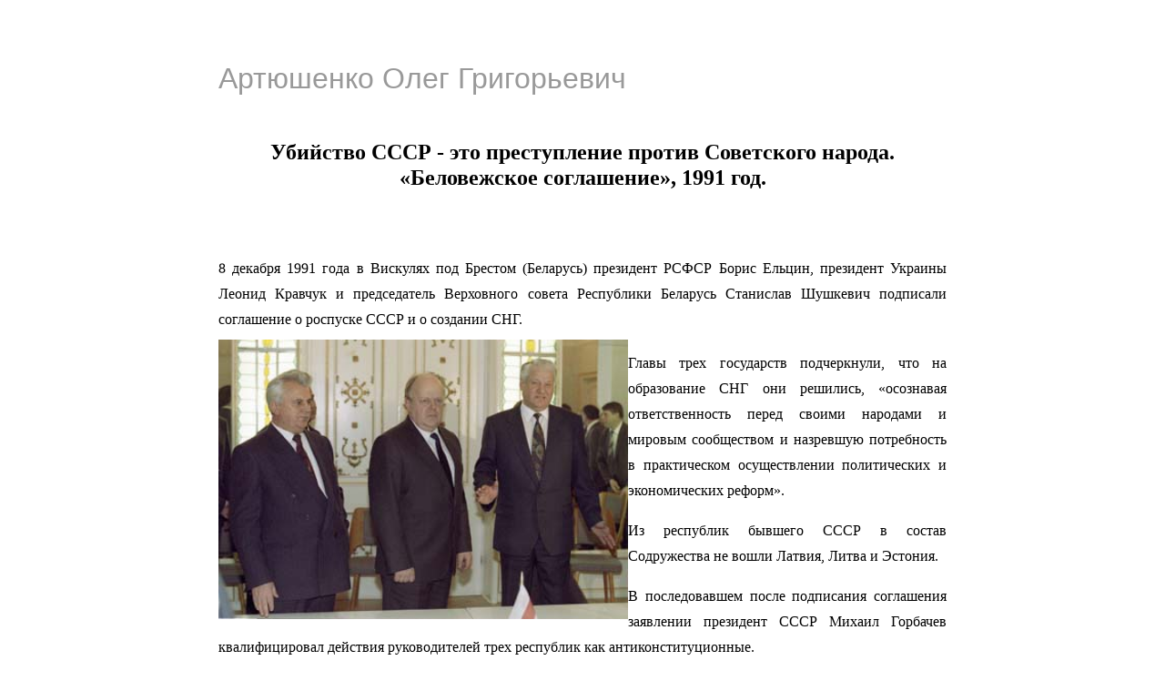

--- FILE ---
content_type: text/html; charset=UTF-8
request_url: http://www.old.artyushenkooleg.ru/index.php/sssr-rf/ubijstvo_sssr-eto_prestuplenie_protiv_sovetskogo_naroda_belovezhskoe_soglashenie-1991-goda/
body_size: 34652
content:
<!DOCTYPE html PUBLIC "-//W3C//DTD XHTML 1.0 Transitional//EN"
        "http://www.w3.org/TR/xhtml1/DTD/xhtml1-transitional.dtd">
<html lang="ru" xmlns="http://www.w3.org/1999/xhtml">
<head>


<meta http-equiv="content-type" content="text/html; charset=UTF-8" />
<title>Убийство СССР - это преступление против Советского народа. «Беловежское соглашение», 1991 год.</title>
<meta name="description" content="" />
<meta name="generator" content="concrete5 - 5.6.2.1 [concrete5russia.ru edition]" />
<script type="text/javascript">
var CCM_DISPATCHER_FILENAME = '/index.php';var CCM_CID = 871;var CCM_EDIT_MODE = false;var CCM_ARRANGE_MODE = false;var CCM_IMAGE_PATH = "/concrete/images";
var CCM_TOOLS_PATH = "/index.php/tools/required";
var CCM_BASE_URL = "http://www.old.artyushenkooleg.ru";
var CCM_REL = "";

</script>

	<link rel="shortcut icon" href="/files/2114/0993/0373/DSC_3796.jpg" type="image/x-icon" />
	<link rel="icon" href="/files/2114/0993/0373/DSC_3796.jpg" type="image/x-icon" />
<link rel="stylesheet" type="text/css" href="/concrete/css/ccm.base.css?v=2256649496be1c8afd22af5954f89043" />
<script type="text/javascript" src="/concrete/js/jquery.js?v=2256649496be1c8afd22af5954f89043"></script>
<script type="text/javascript" src="/concrete/js/ccm.base.js?v=2256649496be1c8afd22af5954f89043"></script>
	
<!-- Site Header Content //-->
<link rel="stylesheet" media="screen" type="text/css" href="/files/cache/css/default/main.css" />
<link rel="stylesheet" media="screen" type="text/css" href="/files/cache/css/default/typography.css" />

</head>
<body>

<div id="page">
	<div id="headerSpacer"></div>
	<div id="header">
		
				
		<div id="headerNav">
					</div>
		
		<h1 id="logo"><!--
			--><a href="/">Артюшенко Олег Григорьевич</a><!--
		--></h1>

		
		<div class="spacer"></div>

				
		<div id="header-area">
          <script>
  (function(i,s,o,g,r,a,m){i['GoogleAnalyticsObject']=r;i[r]=i[r]||function(){
  (i[r].q=i[r].q||[]).push(arguments)},i[r].l=1*new Date();a=s.createElement(o),
  m=s.getElementsByTagName(o)[0];a.async=1;a.src=g;m.parentNode.insertBefore(a,m)
  })(window,document,'script','//www.google-analytics.com/analytics.js','ga');

  ga('create', 'UA-70418493-1', 'auto');
  ga('send', 'pageview');

</script>
			<div class="divider"></div>
			<div id="header-area-inside">
			<div id="ccm-layout-wrapper-18496" class="ccm-layout-wrapper"><div id="ccm-layout-header-255-1" class="ccm-layout ccm-layout-table  ccm-layout-name-Header-Layout-1 "><div class="ccm-layout-row ccm-layout-row-1"><div class="ccm-layout-255-col-1 ccm-layout-cell ccm-layout-col ccm-layout-col-1 first" style="width:100%">&nbsp;</div><div class="ccm-spacer"></div></div><div class="ccm-layout-row ccm-layout-row-2"><div class="ccm-layout-255-col-1 ccm-layout-cell ccm-layout-col ccm-layout-col-1 first" style="width:100%"><h1 style="text-align: center;"><span style="color: #000000;"><strong><span style="font-size: x-large; font-family: verdana, geneva;">Убийство СССР - это преступление против Советского народа. «Беловежское соглашение», 1991 год.</span></strong></span></h1>
<p><span style="color: #000000;"><strong><span style="font-size: x-large; font-family: verdana, geneva;"><br /></span></strong></span></p>
<p> </p>
<h1 style="text-align: justify;"><span style="color: #000000; font-size: medium; font-family: verdana, geneva;">8 декабря 1991 года в Вискулях под Брестом (Беларусь) президент РСФСР Борис Ельцин, президент Украины Леонид Кравчук и председатель Верховного совета Республики Беларусь Станислав Шушкевич подписали соглашение о роспуске СССР и о создании СНГ.</span></h1>
<p><img style="float: left;" src="/files/7614/2251/4251/ubijcy_sssr...jpg" alt="ubijcy_sssr...jpg" width="450" height="307" /></p>
<h1 style="text-align: justify;"><span style="color: #000000; font-size: medium; font-family: verdana, geneva;">Главы трех государств подчеркнули, что на образование СНГ они решились, «осознавая ответственность перед своими народами и мировым сообществом и назревшую потребность в практическом осуществлении политических и экономических реформ». </span></h1>
<h1 style="text-align: justify;"><span style="color: #000000; font-size: medium; font-family: verdana, geneva;">Из республик бывшего СССР в состав Содружества не вошли Латвия, Литва и Эстония.</span></h1>
<h1 style="text-align: justify;"><span style="color: #000000; font-size: medium; font-family: verdana, geneva;">В последовавшем после подписания соглашения заявлении президент СССР Михаил Горбачев квалифицировал действия руководителей трех республик как антиконституционные.</span></h1>
<h1 style="text-align: justify;"><span style="color: #000000; font-size: medium; font-family: verdana, geneva;"> Сами участники Беловежского соглашения отвергали обвинения в разрушении СССР. Однако в 1996 году президент России Борис Ельцин заявил, что сожалеет о подписании им «Беловежского соглашения».</span></h1>
<p style="text-align: justify;"><img src="/files/2014/2251/4198/leonid_kravchuk_stanislav_shushkevich_i_boris_elcin.jpg" alt="leonid_kravchuk_stanislav_shushkevich_i_boris_elcin.jpg" width="800" height="509" /></p>
<h1 style="text-align: justify;"><span style="font-size: medium; font-family: verdana, geneva; color: #000000;">Минск. Руководители России, Белоруссии и Украины подписали соглашение о создании Содружества независимых государств. На снимке (слева направо): Леонид Кравчук, Станислав Шушкевич и Борис Ельцин после подписания соглашения, 8 декабря 1991 года.</span></h1>
<p style="text-align: justify;"><img src="/files/cache/0d6df714f11302eac008e52d9c6acae6_f1015.jpg" alt="kravchuk_shushkevich_elcyn.jpg" width="800" height="709" /></p>
<hr /><div id="content-header">
<h1 class="title" style="text-align: center;"><span style="color: #000000;"><strong><span style="font-size: x-large; font-family: verdana, geneva;">Беловежский преступный сговор</span></strong></span></h1>
<div class="tabs"> </div>
</div>
<div id="content-area">
<div class="region region-content">
<div id="block-system-main" class="block block-system">
<div class="block-inner">
<div class="content">
<div id="node-324" class="node node-book clearfix">
<div class="node-inner">
<div class="content clearfix">
<div class="field field-name-body field-type-text-with-summary field-label-hidden">
<div class="field-items">
<div class="field-item even">
<h1 style="text-align: justify;"><span style="font-size: medium; font-family: verdana, geneva; color: #000000;"><strong>Первый пункт</strong> обвинения основан на том, что в декаб­ре 1991 года президент России Б.Ельцин совершил госу­дарственную измену, подготовив и заключив Беловежские соглашения, окончательно уничтожившие Советский Союз и причинившие огромный материальный ущерб России, ее территориальной целостности, обороноспособности, выз­вавшие многочисленные человеческие жертвы и неисчис­лимые страдания.</span></h1>
<h1 style="text-align: justify;"><span style="font-size: medium; font-family: verdana, geneva; color: #000000;">Заключению этих соглашений предшествовал ряд иных антиконституционных действий Б.Ельцина, связанных с насильственным захватом союзной власти и переподчинением союзных министерств и ведомств.</span></h1>
<h1 style="text-align: justify;"><span style="font-size: medium; font-family: verdana, geneva; color: #000000;">Он же, во исполнение беловежских договоренностей, окончательно прекратил деятельность союзных законода­тельных и иных органов власти, переподчинил себе Воору­женные Силы СССР, ввел таможенные и пограничные ба­рьеры на российских границах.</span></h1>
<p style="text-align: justify;"><img src="/files/cache/8e9f512d326ae769532fb640f3b48a89_f1017.jpg" alt="podpisanie_belovezhskogo_soglasheniya_shushkevich_elcyn_kravchuk.jpg" width="800" height="526" /></p>
<h1 style="text-align: justify;"><span style="font-size: medium; font-family: verdana, geneva; color: #000000;">Подписание Беловежских соглашений и последующие дей­ствия Б.Ельцина были совершены в интересах стран — чле­нов НАТО, и в первую очередь Соединенных Штатов Аме­рики.</span></h1>
<h1 style="text-align: justify;"><span style="font-size: medium; font-family: verdana, geneva; color: #000000;">Не случайно сразу же после подписания договоренностей Б.Ельцин позвонил не кому-нибудь, а именно президенту США, и доложил, что Советского Союза больше нет.</span></h1>
<h1 style="text-align: justify;"><span style="font-size: medium; font-family: verdana, geneva; color: #000000;">Президент США Джордж Буш в своем заявлении от 25 декабря 1991 года подчеркнул:</span></h1>
<blockquote>
<h1 style="text-align: justify;"><span style="font-size: medium; font-family: verdana, geneva; color: #000000;"><em>«Соединенные Штаты при­ветствуют исторический выбор в пользу свободы, сделанный новыми государствами Содружества. Несмотря на потен­циальную возможность нестабильности и хаоса, эти собы­тия явно отвечают нашим интересам»</em> (газета «Известия» за 26 декабря 1991 г.).</span></h1>
</blockquote>
<h1 style="text-align: justify;"><span style="font-size: medium; font-family: verdana, geneva; color: #000000;">Потому Соединенные Штаты Америки и предприни­мают все усилия, дабы СССР больше не возродился ни в каких формах.</span></h1>
<h1 style="text-align: justify;"><span style="font-size: medium; font-family: verdana, geneva; color: #000000;">В указанных действиях президента Б.Ельцина содержатся признаки тяжких преступлений, предусмотренных статьей 64 УК РСФСР или статьями 275, 278 УК РФ. Причем мы не усматриваем какой-либо существенной разницы в диспози­циях названных статей, ибо в них говорится о деяниях, со­вершенных в интересах иностранных государств и причи­нивших большой ущерб обороноспособности и внешней бе­зопасности страны, а также о насильственном захвате влас­ти.</span></h1>
<h1 style="text-align: justify;"><span style="font-size: medium; font-family: verdana, geneva; color: #000000;">Умышленные действия президента, а в этом нет сомне­ний, были направлены не только против СССР, но и про­тив Российской Федерации, его преемницы.</span></h1>
<h1 style="text-align: justify;"><span style="font-size: medium; font-family: verdana, geneva; color: #000000;">Совместно с другими лицами, рядом общественно-по­литических организаций Б.Ельцин уничтожил Советский Союз, который, будучи одним из учредителей Организации Объединенных Наций, обеспечивал надежную внешнюю бе­зопасность всех союзных республик. СССР являлся надеж­ным противовесом гегемонистским устремлениям Соединен­ных Штатов Америки, которые все сильнее проявляются в мире. Наглядное свидетельство тому — последние события на Балканах.</span></h1>
<h1 style="text-align: justify;"><span style="font-size: medium; font-family: verdana, geneva; color: #000000;">Беловежскими соглашениями и последующими деяния­ми Б.Ельцина было не только уничтожено мощное союзное государство, но и были разрушены экономический, науч­но-технический потенциал, подорваны обороноспособность и безопасность Российской Федерации, о чем мы подробно будем говорить ниже.</span></h1>
<h1 style="text-align: justify;"><span style="font-size: medium; font-family: verdana, geneva; color: #000000;">Напомню, что после заключения Беловежских соглаше­ний за пределами России оказалось 8 военных округов из 16, которые имелись на территории СССР. Военные окру­га — особенно на западе, северо-западе и юге Советского Союза — были самыми отмобилизованными, насыщенными современной боевой техникой. Они остались на территории новых государств.</span></h1>
<h1 style="text-align: justify;"><span style="font-size: medium; font-family: verdana, geneva; color: #000000;">На территории бывших союзных республик, за преде­лами Российской Федерации осталось 13 общевойсковых армий и корпусов, 3 армии ПВО. 4 танковые армии, 5 воз­душных армий.</span></h1>
<h1 style="text-align: justify;"><span style="font-size: medium; font-family: verdana, geneva; color: #000000;">На южном, западном и северо-западном направлениях мы утратили надежные системы противовоздушной обороны. Лишились многих объектов передового базирования и на­блюдения, управления вооруженными силами.</span></h1>
<h1 style="text-align: justify;"><span style="font-size: medium; font-family: verdana, geneva; color: #000000;">Россия во многом утратила выходы к морю, и в первую очередь в Прибалтике. Возникли серьезнейшие противоречия по Черноморскому флоту, который сегодня мы делим с Ук­раиной. По своим параметрам он в целом уже уступает в 1,5 раза военно-морскому флоту Турции, которая всегда заяв­ляла о своем интересе в Закавказье и Причерноморье.</span></h1>
<h1 style="text-align: justify;"><span style="font-size: medium; font-family: verdana, geneva; color: #000000;">Блок НАТО уже подобрался чуть ли не к стенам Кремля. Польша, Чехия, Венгрия стали членами этого альянса.</span></h1>
<h1 style="text-align: justify;"><span style="font-size: medium; font-family: verdana, geneva; color: #000000;">Нет никаких гарантий, что прибалтийские государства — Латвия, Литва, Эстония — не будут приняты в НАТО и на их территории не будет размещено ядерное оружие, наце­ленное на Россию.</span></h1>
<h1 style="text-align: justify;"><span style="font-size: medium; font-family: verdana, geneva; color: #000000;">Это лишь некоторые последствия, которые мы имеем после развала Советского Союза, нанесшего колоссальный ущерб обороноспособности, внешней безопасности и территориальной целостности России.</span></h1>
<h1 style="text-align: justify;"><span style="font-size: medium; font-family: verdana, geneva; color: #000000;">Но не только в них мы усматриваем преступный харак­тер деяний Б.Ельцина. Подписав Беловежские соглашения, Б.Ельцин обострил межнациональные, этнические отношения на территории всего бывшего Советского Союза. В столкновениях па нацио­нальной почве в России, Таджикистане, Молдавии, Азер­байджане и в других регионах погибло около миллиона че­ловек. Более 10 миллионов бывших граждан СССР стали беженцами. Подобное насилие над людьми и столь масштаб­ное вынужденное их переселение блекнут перед сталинской депортацией народов.</span></h1>
<h1 style="text-align: justify;"><span style="font-size: medium; font-family: verdana, geneva; color: #000000;">Б.Ельцин совершил неслыханное нарушение конститу­ционных прав всех граждан Российской Федерации. Как из­вестно, в соответствии со статьей 33 Конституции СССР, каждый гражданин России одновременно являлся граждани­ном Советского Союза. Более 70 процентов граждан РСФСР на референдуме 17 марта 1991 года подтвердили свое жела­ние оставаться гражданами СССР.</span></h1>
<h1 style="text-align: justify;"><span style="font-size: medium; font-family: verdana, geneva; color: #000000;">Беловежье в одночасье подорвало одну из главных основ правового положения личности — институт гражданства, по­родив тем самым цепную реакцию, которую мы сегодня ви­дим в спорах но нему. Достаточно отметить, что 25 миллионов русских в одну ночь оказались иностранцами на своей земле.</span></h1>
<h1 style="text-align: justify;"><span style="font-size: medium; font-family: verdana, geneva; color: #000000;">Позднее, в послании Федеральному Собранию 16 февра­ля 1995 года, Б.Ельцин признает, что </span><em style="color: #000000; font-family: verdana, geneva; font-size: medium;">«потеря части народа на отторгаемой территории есть такой же ущерб для госу­дарства, как потеря, например, руки для человека. </em><em style="color: #000000; font-family: verdana, geneva; font-size: medium;">По той же причине и действия, направленные на отторжение части госу­дарственной территории, должны считаться преступлением против государства в целом»</em><span style="color: #000000; font-family: verdana, geneva; font-size: medium;">. Таким образом, Б.Ельцин сам дал оценку своим деяниям, назвав их преступными.</span></h1>
<h1 style="text-align: justify;"><span style="font-size: medium; font-family: verdana, geneva; color: #000000;">Деяния президента разрушили вековые традиции совме­стного проживания народов Российской империи, а потом и Советского Союза, межличностные отношения, в том числе в экономической, социальной, научной и оборонной сферах. Была ограничена свобода граждан некогда единого государства на перемещение, выбор места жительства, на беспрепятственный, бестаможенный обмен продуктами труда. В этом также проявились высокомерие и бездушие Б.Ель­цина к людям, его злоупотребления властью.</span></h1>
<h1 style="text-align: justify;"><span style="font-size: medium; font-family: verdana, geneva; color: #000000;">Обладал ли президент России какими-либо полномочи­ями по подписанию Беловежских соглашений, приведших к окончательному разрушению СССР?</span></h1>
<h1 style="text-align: justify;"><span style="font-size: medium; font-family: verdana, geneva; color: #000000;">На этот вопрос ответ может быть только один: нет, не обладал. Советский народ в подавляющем большинстве сво­ем отказал ему в этом. Поэтому само нарушение Б.Ельци­ным воли народа, высказанной на всенародном референдуме в марте 1991 года, уже является преступным актом. Действия президента далеко вышли за рамки его полномочий, предус­мотренных Конституциями СССР и РСФСР, Законом «О Президенте Российской Федерации», другими законодатель­ными актами.</span></h1>
<h1 style="text-align: justify;"><span style="font-size: medium; font-family: verdana, geneva; color: #000000;">Несомненно, Съезд народных депутатов и Верховный Совет РСФСР, контролируемые сторонниками президента, сыграли свою негативную роль в разрушении союзного го­сударства. Однако это нисколько не умаляет ответственность самого президента.</span><br /><span style="font-size: medium; font-family: verdana, geneva; color: #000000;">К тому же заметим нашим оппонентам, что и в Деклара­ции о суверенитете Российской Федерации, принятой 12 июня 1990 года Съездом народных депутатов РСФСР, гово­рится, что Россия остается членом обновленного Союза ССР.</span></h1>
<h1 style="text-align: justify;"><span style="font-size: medium; font-family: verdana, geneva; color: #000000;">Как известно, Союзный договор 1922 года был подпи­сан сначала шестью республиками: Россией, Украиной, Бе­лоруссией и входившими в состав Закавказской Федерации Азербайджаном, Арменией и Грузией, а затем к нему присо­единились еще девять республик, составивших Союз ССР. Причем этот договор полностью вошел как составная часть в первую Конституцию СССР 1924 года. Позднее его основ­ные положения были воспроизведены в Конституциях СССР 3936 года и 1977 года, отдельные положения были закрепле­ны также и в конституциях союзных республик.</span></h1>
<h1 style="text-align: justify;"><span style="font-size: medium; font-family: verdana, geneva; color: #000000;">Союзный договор 1922 года и соответствующие ему кон­ституционные нормы никогда не предусматривали его де­нонсации, поскольку договор был прежде всего документом учредительного, а не международного характера. В договоре, а затем и в конституциях предусматривалось только сохране­ние за каждой из союзных республик, вошедших в Союз ССР, права свободного выхода из Союза, порядок которого был урегулирован Законом СССР от 3 апреля 1990 года.</span></h1>
<h1 style="text-align: justify;"><span style="font-size: medium; font-family: verdana, geneva; color: #000000;">Вопрос о выходе республики должен был решаться пу­тем референдума. Если за него проголосовало не менее двух третей взрослого населения, то дальше вопрос должен был рассматриваться Верховным Советом СССР и Съездом на­родных депутатов СССР, а потом в самих республиках. Пос­ле этого устанавливался переходный период сроком не более пяти лет, для прояснения всех проблем экономического, финансового, территориального, экологического характера, которые могут возникнуть в связи с выходом республики, а также для решения других споров, прежде всего тех претен­зий, которые могли предъявить граждане. И только по результатам рассмотрения всех названных процедур вопрос о выходе республики из состава Союза окончательно решался Съездом народных депутатов СССР. Этот порядок, установ­ленный Законом СССР от 3 апреля 1990 года, был полнос­тью проигнорирован и отброшен Б.Ельциным.</span></h1>
<h1 style="text-align: justify;"><span style="font-size: medium; font-family: verdana, geneva; color: #000000;">Следует отметить, что вслед за этим Съезд народных депутатов СССР принял 24 декабря 1990 года три постанов­ления исключительной важности, о которых сейчас редко упоминается.</span></h1>
<h1 style="text-align: justify;"><span style="font-size: medium; font-family: verdana, geneva; color: #000000;"><strong>Первое постановление:</strong> о сохранении Союза ССР как об­новленной Федерации равноправных суверенных республик.</span></h1>
<h1 style="text-align: justify;"><span style="font-size: medium; font-family: verdana, geneva; color: #000000;"><strong>Второе постановление:</strong> о сохранении названия государ­ства — Союз Советских Социалистических Республик.</span></h1>
<h1 style="text-align: justify;"><span style="font-size: medium; font-family: verdana, geneva; color: #000000;"><strong>Третье постановление:</strong> о проведении референдума в Со­юзе Советских Социалистических Республик.</span></h1>
<h1 style="text-align: justify;"><span style="font-size: medium; font-family: verdana, geneva; color: #000000;">Такой референдум, как вы знаете, состоялся 17 марта 1991 года. Из 185,6 миллиона граждан СССР с правом голоса в нем участвовало 148,5 миллиона, или 80 процентов. Из них 113,5 миллионов, или 76,4 процента, проголосовали за сохранение Союза ССР.</span></h1>
<h1 style="text-align: justify;"><span style="font-size: medium; font-family: verdana, geneva; color: #000000;">В соответствии со статьей 29 закона о референдуме, его решение имело обязательную силу на всей территории стра­ны и могло быть отменено или изменено только путем дру­гого референдума. Закон обязывал выполнять решение рефе­рендума все государственные органы, организации и всех без исключения должностных лиц, ибо оно являлось выс­шим и непосредственным выражением власти народа.</span></h1>
<h1 style="text-align: justify;"><span style="font-size: medium; font-family: verdana, geneva; color: #000000;">Поэтому подписанные Ельциным Беловежские соглаше­ния, объявившие, что Союз ССР как субъект международ­ного права и как геополитическая реальность прекращает свое существование, являются незаконными и противореча­щими волеизъявлению народа.</span><br /><span style="font-size: medium; font-family: verdana, geneva; color: #000000;">Кроме того, беловежские решения были подписаны лишь тремя «отцами-основателями» СНГ, а не шестью, и тем бо­лее не пятнадцатью. При таких обстоятельствах они не имели права ликвидировать СССР как геополитическое понятие.</span></h1>
<h1 style="text-align: justify;"><span style="font-size: medium; font-family: verdana, geneva; color: #000000;">Деяния Б.Ельцина по разрушению СССР носили умыш­ленный, осознанный характер и не являются констатацией естественного распада союзного государства, как утвержда­ют наши оппоненты. Об этом свидетельствуют многочислен­ные доказательства. Сошлемся лишь на некоторые из них.</span></h1>
<h1 style="text-align: justify;"><span style="font-size: medium; font-family: verdana, geneva; color: #000000;">Уничтожение великой страны было совершено Б.Ельци­ным в сговоре с сепаратистами ряда союзных республик. Именно они разжигали национальные конфликты в Закавказье и Средней Азии, в Прибалтике и Молдавии, да и в самой Рос­сии. Это они превратили национальный вопрос в орудие раз­рушения, а не созидания, в орудие для завоевания власти.</span></h1>
<h1 style="text-align: justify;"><span style="font-size: medium; font-family: verdana, geneva; color: #000000;">Б.Ельцин давно и последовательно шел к уничтожению СССР, о чем свидетельствуют его собственные высказыва­ния. Выступая 30 мая 1990 года на первом Съезде народных депутатов России, он сказал: </span></h1>
<blockquote>
<h1 style="text-align: justify;"><span style="font-size: medium; font-family: verdana, geneva; color: #000000;"><em>«Россия будет самостоятель­ной во всем, и решения ее должны быть выше союзных»</em>.</span></h1>
</blockquote>
<h1 style="text-align: justify;"><span style="font-size: medium; font-family: verdana, geneva; color: #000000;">Во время посещения Свердловска 16 августа того же года Б.Ельцин заявил:</span></h1>
<blockquote>
<h1 style="text-align: justify;"><em style="color: #000000; font-family: verdana, geneva; font-size: medium;">«Первоначальный вариант моей програм­мы — семь русских государств».</em><span style="color: #000000; font-family: verdana, geneva; font-size: medium;"> </span></h1>
</blockquote>
<h1 style="text-align: justify;"><span style="color: #000000; font-family: verdana, geneva; font-size: medium;">А через день, выступая в Республике Коми, отметил, что Россия откажется от союз­ной структуры власти.</span></h1>
<h1 style="text-align: justify;"><span style="font-size: medium; font-family: verdana, geneva; color: #000000;">В том же ключе высказались и действовали люди из близ­кого окружения президента, его духовные и идеологические наставники.</span></h1>
<h1 style="text-align: justify;"><span style="font-size: medium; font-family: verdana, geneva; color: #000000;">Одиозные личности из числа бывших народных депута­тов СССР, входивших в пресловутую межрегиональную депутатскую группу, — Гавриил Попов, Галина Старовой­това, Геннадий Бурбулис и другие — прямо провозглашали идею создания на территории Советского Союза свыше 50 независимых государств.</span></h1>
<h1 style="text-align: justify;"><span style="font-size: medium; font-family: verdana, geneva; color: #000000;">Бывший соратник президента Руслан Хасбулатов, харак­теризуя развал СССР, заявил:</span></h1>
<h1 style="text-align: justify;"><span style="font-size: medium; font-family: verdana, geneva; color: #000000;"><em>«Мы хотели сделать этот переворот», </em></span><span style="font-size: medium; font-family: verdana, geneva; color: #000000;"><em>«Переворотом»</em> или <em>«переходом к новому качественному состоянию»</em> - назвал эти деяния и бывший председатель ель­цинского Совета министров РСФСР Иван Силаев.</span></h1>
<h1 style="text-align: justify;"><span style="font-size: medium; font-family: verdana, geneva; color: #000000;">Григорий Явлинский, входивший в команду Б.Ельци­на, утверждал:</span></h1>
<blockquote>
<h1 style="text-align: justify;"><em style="color: #000000; font-family: verdana, geneva; font-size: medium;">«У Бориса Николаевича и его ближайшего ок­ружения были четкие политические установки... Прежде все­го— одномоментный в прямом смысле, в один день, не только политический, но и экономический развал Союза, ликвидация всех мыслимых координирующих экономических органов, вклю­чая финансовую, кредитную и денежную сферы. Далее — все­сторонний отрыв России от всех республик, включая и такие, которые в то время не ставили такого вопроса, например Белоруссия и Казахстан. Таков был политический заказ».</em><span style="color: #000000; font-family: verdana, geneva; font-size: medium;"> </span></h1>
</blockquote>
<h1 style="text-align: justify;"><span style="color: #000000; font-family: verdana, geneva; font-size: medium;">Это откровение лидера партии «Яблоко» можно прочитать в «Ли­тературной газете», N° 44 за 1992 год.</span></h1>
<h1 style="text-align: justify;"><span style="font-size: medium; font-family: verdana, geneva; color: #000000;">Почти за год до политического уничтожения СССР кон­гресс так называемых демократических сил, проходивший 21 января 1991 года в Харькове, принял решение об упразд­нении СССР. В его работе принимали участие видные демок­раты России: Юрий Афанасьев, Николай Травкин (он сидит в нашем зале), Белла Денисенко, Аркадий Мурашев и дру­гие.</span></h1>
<h1 style="text-align: justify;"><span style="font-size: medium; font-family: verdana, geneva; color: #000000;">Автор этой концепции Геннадий Бурбулис, идейный на­ставник Б.Ельцина и бывший госсекретарь России, очень сожалел, что не удалось сразу реализовать установки конг­ресса. Сожалел об этом и Б.Ельцин, в чем вы можете убе­диться, прочитав газету «Известия» за 17 декабря 1991 года и «Независимую газету» от 21 января 1992 года. И если се­годня процедура отрешения президента встречает жесткое сопротивление, то это во многом объясняется тем, что здесь, в зале Государственной Думы, да и в стенах Совета Федера­ции находится еще значительное число лиц, представителей партий и движений, которые вместе с Б.Ельциным выдви­нули и реализовали идею уничтожения СССР.</span></h1>
<h1 style="text-align: justify;"><span style="font-size: medium; font-family: verdana, geneva; color: #000000;">Таким образом, отвечая нашим оппонентам, мы еще раз заявляем, что Советский Союз рухнул не в результате есте­ственных и закономерных процессов, не в результате авгус­товских событий 1991 года, а вследствие политического за­говора «пятой колонны», при попустительстве, а в ряде слу­чаев и участии президента СССР М.Горбачева, руководите­лей ряда союзных министерств и ведомств, в результате за­говора, во главе которого стоял Б.Ельцин.</span></h1>
<h1 style="text-align: justify;"><span style="font-size: medium; font-family: verdana, geneva; color: #000000;">В марте 1991 года на встрече с москвичами в Доме кино он открыто выступил против референдума о буду­щем СССР. А затем в спешном порядке, используя полно­мочия президента, предпринял новые шаги по уничтоже­нию союзного государства.</span><br /><span style="font-size: medium; font-family: verdana, geneva; color: #000000;">20 и 22 августа 1991 года он издает указ о переподчине­нии себе всех органов исполнительной власти СССР, вклю­чая Министерство обороны, МВД, КГБ.</span><br /><span style="font-size: medium; font-family: verdana, geneva; color: #000000;">21 и 22 августа указами Ельцина в ведение российского Министерства печати и массовой информации передаются союзные СМИ.</span></h1>
<h1 style="text-align: justify;"><span style="font-size: medium; font-family: verdana, geneva; color: #000000;">22 августа выходит указ о некоторых вопросах деятель­ности органов власти РСФСР. Вопреки Конституциям РСФСР и СССР, этим указом Совету министров РСФСР предоставлялось право приостанавливать действие постанов­лений, распоряжений Кабинета министров СССР.</span></h1>
<h1 style="text-align: justify;"><span style="font-size: medium; font-family: verdana, geneva; color: #000000;">24 августа издается указ о передаче в ведение КГБ РСФСР всех видов правительственной связи СССР, а в ведение министерства связи РСФСР (оно называлось — по связи, ин­форматике и космосу) — всех других предприятий связи союзного подчинения.</span></h1>
<h1 style="text-align: justify;"><span style="font-size: medium; font-family: verdana, geneva; color: #000000;">1 октября правительство РСФСР устанавливает, что ре­шения союзного Комитета по оперативному управлению на­родным хозяйством СССР вступают в действие только в случае одобрения их Советом министров РСФСР.</span></h1>
<h1 style="text-align: justify;"><span style="font-size: medium; font-family: verdana, geneva; color: #000000;">9 октября 1991 года Госкомитету по делам науки и выс­шей школы поручается принять все союзные организации, действующие в этой сфере, в свое управление.</span></h1>
<h1 style="text-align: justify;"><span style="font-size: medium; font-family: verdana, geneva; color: #000000;">15 ноября 1991 года Министерству экономики и финан­сов РСФСР переподчиняются все структуры, подразделения и организации бывшего Министерства финансов СССР. Од­новременно прекращается финансирование министерств и ведомств СССР, кроме тех, которым переданы некоторые функции управления Российской Федерации.</span><br /><span style="font-size: medium; font-family: verdana, geneva; color: #000000;">15 ноября Генеральному прокурору РСФСР переподчи­няются все организации союзной прокуратуры, включая во­енную прокуратуру.</span></h1>
<h1 style="text-align: justify;"><span style="font-size: medium; font-family: verdana, geneva; color: #000000;">22 ноября Верховный Совет РСФСР признает Централь­ный банк России единственным органом денежно-кредитно­го и валютного регулирования на территории республики. Ему передаются в полное хозяйственное ведение и управление ма­териально-техническая база и иные ресурсы Госбанка СССР.</span></h1>
<h1 style="text-align: justify;"><span style="font-size: medium; font-family: verdana, geneva; color: #000000;">Таким образом, при личном участии и под руководством Ельцина еще до подписания Беловежских соглашений у Со­юза ССР и его органов были отобраны основные рычаги управления и была подготовлена база для полного разруше­ния союзного государства.</span></h1>
<h1 style="text-align: justify;"><span style="font-size: medium; font-family: verdana, geneva; color: #000000;">Естественно, что такого рода узурпация полномочий со­юзных органов органами РСФСР и президентом России резко усилила центробежные тенденции в действиях других рес­публик, которые увидели в этом угрозу себе и поспешили еще более жестко отмежеваться от союзного центра. Это зас­тавило ряд руководителей союзных республик, в частности президента Казахстана Назарбаева, решительно выступить против передачи союзных функций российскому парламенту и российскому руководству, а прерогатив союзного прези­дента — российскому президенту. Выступление Назарбаева состоялось в Верховном Совете СССР 26 августа 1991 года. Позднее он же прямо заявит, что без России не было бы беловежского документа и не распался бы Союз. («Независи­мая газета» от 6 мая 1992 года).</span></h1>
<h1 style="text-align: justify;"><span style="font-size: medium; font-family: verdana, geneva; color: #000000;">Действия президента Б.Ельцина, российских министерств и ведомств не только усилили центробежные тенденции в других союзных республиках, но и, несомненно, отрица­тельно сказались на характере и результатах референдумов, проведенных во второй половине 1991 года на Украине, в Грузии, Армении. К тому же вопрос, вынесенный на укра­инский референдум, был сформулирован некорректно. Граж­дан Украины спросили не о желании выйти из состава СССР, а хотят ли они жить в независимом государстве. Естественно, желающих жить в колониальном или полуколониальном го­сударстве всегда мало или вовсе нет.</span></h1>
<h1 style="text-align: justify;"><span style="font-size: medium; font-family: verdana, geneva; color: #000000;">Можно ли было сохранить Советский Союз? Да, мож­но — и это необходимо было сделать. Воля большинства на­рода была выражена на Всесоюзном референдуме 17 марта 1991 года, и государственные лидеры СССР и России, если бы они были патриотами, горячо любящими свое Отече­ство, а не холуйствующими приспешниками Соединенных Штатов Америки, обязаны были выполнить народную волю. Если не могли, то обязаны были уйти в отставку. Этого не последовало.</span></h1>
<h1 style="text-align: justify;"><span style="font-size: medium; font-family: verdana, geneva; color: #000000;">Беловежские соглашения нанесли сокрушительный удар по экономике и отбросили в своем развитии далеко назад каждую союзную республику. Они принесли неисчислимые и невосполнимые потери, беды и страдания десяткам мил­лионов советских людей, которые и сегодня хотят свободно жить в единой семье народов. Такое объединение давно бы состоялось, если бы не противодействие ему со стороны мно­гих политических элит в бывших союзных республиках, и прежде всего в Российской Федерации.</span></h1>
<h1 style="text-align: justify;"><span style="font-size: medium; font-family: verdana, geneva; color: #000000;">Для воссоединения народов имеются веские основания, и в первую очередь юридическая ничтожность Беловежских соглашений и правовая несостоятельность их ратификации Верховным Советом РСФСР. </span><span style="font-size: small;"><a href="http://viktor-iluhin.ru/node/324" target="_blank">источник</a></span></h1>
<hr />
<p> </p>
</div>
</div>
</div>
</div>
</div>
</div>
</div>
</div>
</div>
</div>
</div>
<p style="text-align: center;"><iframe src="//vk.com/video_ext.php?oid=61207156&amp;id=171250008&amp;hash=d20f995c1f724180&amp;hd=1" frameborder="0" width="640" height="360"></iframe></p>
<p style="text-align: center;"> </p>
<hr /><div id="content-header" class="clearfix">
<h1 class="title" style="text-align: center;"><span style="color: #000000;"><strong><span style="font-size: x-large; font-family: verdana, geneva;">О референдуме за сохранение СССР</span></strong></span></h1>
</div>
<p>-</p>
<h1 style="text-align: justify;"><span style="font-size: medium; font-family: verdana, geneva; color: #000000;">17 марта 1991 года состоялся референдум, называемый "Референдумом за сохранение СССР".</span></h1>
<h1 style="text-align: justify;"><span style="font-size: medium; font-family: verdana, geneva; color: #000000;">Явка составила 80,03%: из 185,6 миллиона граждан СССР с правом голоса приняли участие 148,6 млн. Из них 113,5 млн. (78%) ответили "Да" на вопрос о сохранении СССР.</span></h1>
<h1 style="text-align: justify;"><span style="font-size: medium; font-family: verdana, geneva; color: #000000;">По-прежнему актуальным остается вопрос о том, что это был за референдум, кем и зачем он проводился и почему он в итоге поспособствовал не сохранению СССР, а прямо противоположному.</span></h1>
<h1 style="text-align: center;"><span style="color: #000000;"><strong style="font-family: verdana, geneva; font-size: medium;">Контрреволюция сверху.</strong></span></h1>
<h1 style="text-align: justify;"><span style="font-size: medium; font-family: verdana, geneva; color: #000000;">Для начала вспомним, какая обстановка сложилась к моменту референдума. Первый удар по СССР был осуществлен в 1953 году. В марте был убит Сталин, как минимум умышленным неоказанием помощи, а все решения XIX съезда ВКП(б), по которым власть фактически передавалась от партийной верхушки полностью в руки Верховного Совета СССР, то есть избираемого законодательного органа власти, как и положено по Конституции, были отменены. То, что было оправдано в период войны, подготовки к войне и восстановления после нее, к 1953 году становилось опасно, ведь партия могла превратиться в безответственных паразитов, что в итоге и произошло. Второй мощнейший удар по СССР был нанесен Хрущевым в 1956 году в результате его лживого предательского антисталинского доклада на XX съезде КПСС.</span></h1>
<p><img style="float: left;" src="http://igpr.ru/sites/default/files/pictures/articles/predateli.jpg" alt="" width="300" height="225" /></p>
<h1 style="text-align: justify;"><span style="font-size: medium; font-family: verdana, geneva; color: #000000;">Постепенно партийная верхушка СССР в результате своей безответственности перед народом загнивала и в итоге решила «строить коммунизм» не для всех граждан, а лично для себя. Этому мешал Союз, значит, его надо было уничтожить.</span></h1>
<h1 style="text-align: justify;"><span style="font-size: medium; font-family: verdana, geneva; color: #000000;">С приходом Горбачева к власти и началась полная вакханалия, подробности которой у многих на памяти, поэтому не будем все описывать.</span></h1>
<h1 style="text-align: justify;"><span style="font-size: medium; font-family: verdana, geneva; color: #000000;">С 1985 года началась сумасшедшая кампания по промыванию мозгов населению, дискредитации Советского Союза, коммунизма и всем, что с этим связано. Кто-то скажет, народ был жизнью не доволен. Куда там! Жилось народу, как сейчас выясняется, не намного хуже, чем в европах и намного лучше, чем сейчас. И темпы роста экономики были хорошие. Просто была осуществлена контрреволюция сверху, по населению наносились ядерные пропагандистские удары фальшивками,  подтасовками, американскими фильмами и джинсами, тоннами лжи и умышленными акциями дискредитации (вродя запрятывания товаров массового потребления по складам и т.д.). Вся мощная пропагандистская машина работала на это. Внешние враги, естественно, всячески помогали и аплодировали «пятой колонне». Народ был дезориентирован, растерян, страна оказалась беззащитна перед врагами, находящимися на самом верху.</span></h1>
<h1 style="text-align: center;"><span style="color: #000000; font-size: medium; font-family: verdana, geneva;"><strong>Уничтожение под видом обновления.</strong></span></h1>
<p><img style="float: left;" src="http://igpr.ru/sites/default/files/pictures/articles/predateli2.jpg" alt="" width="800" height="537" /></p>
<h1 style="text-align: justify;"><span style="color: #000000; font-size: medium; font-family: verdana, geneva;"><br /></span></h1>
<h1 style="text-align: justify;"><span style="color: #000000; font-size: medium; font-family: verdana, geneva;">В декабре 1990 года верхушкой уже открыто был поднят вопрос об уничтожении СССР под видом реорганизации.</span></h1>
<h1 style="text-align: justify;"><span style="color: #000000; font-size: medium; font-family: verdana, geneva;">3 декабря Верховный Совет СССР поддержал концепцию предложенного Президентом СССР М. С. Горбачёвым нового проекта Союзного Договора и передал его для обсуждения на IV Съезде народных депутатов СССР.</span></h1>
<h1 style="text-align: justify;"><span style="color: #000000; font-size: medium; font-family: verdana, geneva;">24 декабря 1990 года по инициативе и настойчивому требованию Предателя СССР М. С. Горбачева депутаты IV Съезда проголосовали за постановление (за голосовали 1677 депутатов, против — 32, воздержались — 66), которое гласило, что</span></h1>
<blockquote>
<h1 style="text-align: justify;"><span style="color: #000000; font-size: medium; font-family: verdana, geneva;">В связи с многочисленными обращениями трудящихся, высказывающими беспокойство о судьбах Союза ССР, и учитывая, что сохранение единого Союзного государства является важнейшим вопросом государственной жизни, затрагивает интересы каждого человека, всего населения Советского Союза, Съезд народных депутатов СССР решил:</span></h1>
<h1 style="text-align: justify;"><span style="color: #000000; font-size: medium; font-family: verdana, geneva;">1. Провести референдум СССР для решения вопроса о сохранении обновленного Союза как федерации равноправных суверенных Советских Социалистических Республик с учётом результатов голосования по каждой республике в отдельности.</span><br /><span style="color: #000000; font-size: medium; font-family: verdana, geneva;">2. Поручить Верховному Совету СССР определить дату проведения референдума и меры по его обеспечению.</span></h1>
<h1 style="text-align: justify;"><span style="color: #000000; font-size: medium; font-family: verdana, geneva;">— Постановление СНД СССР от 24 декабря 1990 года № 1856-1</span></h1>
</blockquote>
<h1 style="text-align: justify;"><span style="color: #000000; font-size: medium; font-family: verdana, geneva;">Итак, что получается. Советский народ не понимает, что происходит. Он видит, как уничтожают его страну, но не знает, что делать, и обращается к власти: «Что вы творите, гады! Спасайте страну!» А что народу отвечают предатель Горбачев и депутаты: «Вот вам, а не страна! Обновленная, федерация, равноправных, суверенных… Получайте.»</span></h1>
<h1 style="text-align: justify;"><span style="color: #000000; font-size: medium; font-family: verdana, geneva;">То есть видно, что окончательно загадить мозги не удалось, народ требует у власти спасти Родину, вот власть и решила добить Родину под видом волеизъявления народа.</span></h1>
<h1 style="text-align: justify;"><span style="color: #000000; font-size: medium; font-family: verdana, geneva;">Смотрите, как безответственные депутаты ВС подло перекладывают ответственность за страну с себя на народ:</span></h1>
<blockquote>
<h1 style="text-align: justify;"><span style="color: #000000; font-size: medium; font-family: verdana, geneva;">«Исходя из того, что никто, кроме самого народа, не может взять на себя историческую ответственность за судьбу Союза ССР, во исполнение решения четвёртого Съезда народных депутатов СССР и в соответствии с законодательством о референдуме СССР» 16 января 1991 года Верховный Совет СССР постановил:</span></h1>
<h1 style="text-align: justify;"><span style="color: #000000; font-size: medium; font-family: verdana, geneva;">1. Провести на всей территории СССР в воскресенье, 17 марта 1991 года, референдум СССР по вопросу о сохранении Союза ССР как федерации равноправных республик.</span></h1>
<h1 style="text-align: justify;"><span style="color: #000000; font-size: medium; font-family: verdana, geneva;">2. Включить в бюллетень для тайного голосования следующую формулировку вопроса, выносимого на референдум, и варианты ответов голосующих:</span></h1>
<h1 style="text-align: justify;"><span style="color: #000000; font-size: medium; font-family: verdana, geneva;">«Считаете ли Вы необходимым сохранение Союза Советских Социалистических Республик как обновлённой федерации равноправных суверенных республик, в которой будут в полной мере гарантироваться права и свободы человека любой национальности».</span><br /><span style="color: #000000; font-size: medium; font-family: verdana, geneva;">«Да» или «Нет».</span></h1>
<h1 style="text-align: justify;"><span style="color: #000000; font-size: medium; font-family: verdana, geneva;">— Постановление ВС СССР от 16 января 1991 года № 1910-1</span></h1>
</blockquote>
<h1 style="text-align: justify;"><span style="color: #000000; font-size: medium; font-family: verdana, geneva;">Вы, депутаты Съезда и Верховного Совета, обязаны защищать страну по факту своего существования, не спрашивая об этом никого. Зачем референдум? Это от вас требует Конституция:</span></h1>
<blockquote>
<h1 style="text-align: justify;"><span style="color: #000000; font-size: medium; font-family: verdana, geneva;"><strong>Статья 31.</strong> Защита социалистического Отечества относится к важнейшим функциям государства и является делом всего народа.</span></h1>
</blockquote>
<h1 style="text-align: justify;"><span style="color: #000000; font-size: medium; font-family: verdana, geneva;">Впрочем, это результат того, что для высшей избираемой власти в СССР не было предусмотрено механизма ответственности перед народом за результаты правления. Если бы депутаты в конце срока правления могли отправляться  в тюрьму за плохие результаты работы, если народ ими будет не доволен, то подобного маразма бы не было.</span></h1>
<h1 style="text-align: justify;"><span style="color: #000000; font-size: medium; font-family: verdana, geneva;">Какие мысли возникают при прочтении такого вопроса? Что это за подлая формулировка «обновлённая федерации равноправных суверенных республик».</span></h1>
<h1 style="text-align: justify;"><span style="color: #000000; font-size: medium; font-family: verdana, geneva;"><strong>1.</strong> Во-первых, такой вопрос сделал легитимном вообще вопрос о существовании СССР. Раньше люди и помыслить не могли, «Как это, не будет Союза?» А вот как! Такой вопрос уничтожал СССР в головах людей.</span></h1>
<h1 style="text-align: justify;"><span style="color: #000000; font-size: medium; font-family: verdana, geneva;">Представьте, что в войну у нас во главе страны оказался не Сталин, а какой-нибудь безответственный подонок, типа Горбачева или Ельцина. Прибалтика, Украина, Белоруссия взята, немцы уже под Москвой, страна в крайнем напряжении, требуется воодушевление, но звучит не что-то вроде Приказа 227 «Ни шагу назад!», а следующее:<em>«Считаете ли Вы необходимым сохранение Союза Советских Социалистических Республик как обновлённой федерации равноправных суверенных республик, в которой будут в полной мере гарантироваться права и свободы человека любой национальности». </em>Можно даже добавить:<em> «в том числе немецкой»</em>.</span></h1>
<h1 style="text-align: justify;"><span style="color: #000000; font-size: medium; font-family: verdana, geneva;">Кто ставит подобные вопросы на голосование в момент смертельной угрозы для страны? Только враг.</span></h1>
<h1 style="text-align: justify;"><span style="color: #000000; font-size: medium; font-family: verdana, geneva;"><strong>2.</strong> Во-вторых, как вы уже успели заметить, речь в вопросе даже и не идет о сохранении СССР. Здесь он так, между прочим, чтобы усыпить бдительность. Речь идет в вопросе именно об уничтожении (заменено на слово «обновить») Советского Союза и образовании чего-то нового, какой-то федерации. А что это за «новое»? Объяснили ли это людям? Нет, их подло обманули.</span></h1>
<h1 style="text-align: justify;"><span style="color: #000000; font-size: medium; font-family: verdana, geneva;"><strong>3.</strong> В-третьих. Мы, прочитав вопрос, уже начали думать, быть этому «новому Союзу» или нет (а почему бы и не быть, ведь Союз лучше, чем не Союз), а тут нам еще и объясняют, почему этот «новый Союз» будет лучше, чем наш Родной Союз, наша Родина, которую уничтожают: он будет «обновленный» (значит Родной Союз отсталый, несовременный), в нем будут в полной мере гарантироваться права и свободы человека (значит, в нашем Родном Союзе не гарантировались права и свободы граждан или делалось это не в полной мере, всех обманули), да еще и любой национальности (значит, не было у нас на Родине никакой дружбы народов, все врали).</span></h1>
<h1 style="text-align: justify;"><span style="color: #000000; font-size: medium; font-family: verdana, geneva;">После референдума уже весной-летом 1991 горбачевской рабочей группой в рамках т. н. ново-огарёвского процесса был разработан проект по заключению нового союза - <em><strong>Союза Советских Суверенных Республик </strong></em>как<em><strong>мягкой, децентрализованной федерации</strong></em>.</span></h1>
<h1 style="text-align: justify;"><span style="color: #000000; font-size: medium; font-family: verdana, geneva;">Проект нового договора о создании Союза был дважды парафирован - 23 апреля и 17 июня 1991 года. Окончательная редакция «Договора о Союзе суверенных государств» была опубликована в газете «Правда» 15 августа. В нем указывалось:</span></h1>
<blockquote>
<h1 style="text-align: justify;"><span style="color: #000000; font-size: medium; font-family: verdana, geneva;">«Государства, образующие Союз, обладают всей полнотой политической власти, самостоятельно определяют свое национально-государственное устройство, систему органов власти и управления, они могут делегировать часть своих полномочий другим государствам — участникам Договора…».</span></h1>
<h1 style="text-align: justify;"><span style="color: #000000; font-size: medium; font-family: verdana, geneva;">«Настоящий договор… вступает в силу с момента подписания… полномочными делегациями. Для государств, его подписавших, с той же даты считается утратившим силу Договор об образовании Союза ССР 1922 года».</span></h1>
</blockquote>
<h1 style="text-align: justify;"><span style="color: #000000; font-size: medium; font-family: verdana, geneva;">Как заявил М. С. Горбачёв, 20 августа новый союзный договор должны были подписать Белоруссия, Казахстан, РСФСР, Таджикистан и Узбекистан, а осенью к ним могли присоединиться Армения, Киргизия, Украина и Туркмения.</span></h1>
<h1 style="text-align: justify;"><span style="color: #000000; font-size: medium; font-family: verdana, geneva;">Но Государственный комитет по чрезвычайному положению, 18-21 августа осуществил неудачную попытку насильственного отстранения М. С. Горбачёва с поста Президента СССР, сорвав подписание Союзного договора и тем самым ликвидацию Советского Союза:</span></h1>
<blockquote>
<h1 style="text-align: justify;"><span style="color: #000000; font-size: medium; font-family: verdana, geneva;">«…Воспользовавшись предоставленными свободами, попирая только что появившиеся ростки демократии, возникли экстремистские силы, взявшие курс на ликвидацию Советского Союза, развал государства и захват власти любой ценой. Растоптаны результаты общенационального референдума о единстве Отечества.»</span></h1>
<h1 style="text-align: justify;"><span style="color: #000000; font-size: medium; font-family: verdana, geneva;">— Из «Обращения к советскому народу» ГКЧП СССР от 18 августа 1991 года</span></h1>
</blockquote>
<h1 style="text-align: justify;"><span style="color: #000000; font-size: medium; font-family: verdana, geneva;">5 сентября 1991 года V съезд народных депутатов СССР не унимался, приняв «Декларацию прав и свобод человека», объявил переходный период для формирования новой системы государственных отношений, подготовки и подписания Договора о Союзе Суверенных Государств.</span></h1>
<h1 style="text-align: justify;"><span style="color: #000000; font-size: medium; font-family: verdana, geneva;">6 сентября три прибалтийские республики (Латвия, Литва и Эстония) вышли из Союза ССР.</span></h1>
<h1 style="text-align: justify;"><span style="color: #000000; font-size: medium; font-family: verdana, geneva;">Осенью 1991 по санкции центральных и республиканских властей рабочей группой ново-огарёвского процесса был разработан новый проект Договора — по созданию <em><strong>Союза Суверенных Государств</strong></em> (ССГ) как (уже!)<em><strong>конфедерации</strong></em> независимых государств («конфедеративного государства»).</span></h1>
<h1 style="text-align: justify;"><span style="color: #000000; font-size: medium; font-family: verdana, geneva;">Предварительное согласие на заключение 9 декабря 1991 договора о создании ССГ со столицей в Минске было дано 14 ноября 1991 только семью республиками (Белоруссия, Казахстан, Киргизия, Россия, Таджикистан, Туркмения, Узбекистан). Две республики, в которых накануне состоялись референдумы о независимости (Армения и Украина), отказались войти в конфедеративный союз.</span></h1>
<h1 style="text-align: justify;"><span style="color: #000000; font-size: medium; font-family: verdana, geneva;">Однако, 8 декабря 1991 года главы трёх государств (Республики Беларусь, Россия и Украина) на встрече в Беловежской пуще, «отмечая, что переговоры о подготовке нового Союзного Договора зашли в тупик, объективный процесс выхода республик из состава Союза ССР и образования независимых государств стал реальным фактом», бла-бла-бла, заключили Беловежское соглашение о создании Содружества Независимых Государств — межправительственной и межпарламентской организации, не имеющей статуса государства.</span></h1>
<h1 style="text-align: justify;"><span style="color: #000000; font-size: medium; font-family: verdana, geneva;">Таким образом, предательский Беловежский сговор трех упырей Шушкевича, Кравчука и Ельцина   лишь опережал горбачевскую команду и закреплял итоги планомерного уничтожения Советского Союза. Причем они сделали так, как их "попросил" народ на референдуме. Ну, почти так.</span></h1>
<h1 style="text-align: justify;"><span style="color: #000000; font-size: medium; font-family: verdana, geneva;">Хотели "обновленной федерации равноправных суверенных республик"? Получите распишитесь!</span></h1>
<h1 style="text-align: justify;"><span style="color: #000000; font-size: medium; font-family: verdana, geneva;"><strong><strong>Статья 62.</strong> Гражданин СССР обязан оберегать...</strong></span></h1>
<h1 style="text-align: justify;"><span style="color: #000000; font-size: medium; font-family: verdana, geneva;">Итак, не вызывает сомнений, что этот референдум был очередной невероятно подлой подрывной  акцией врагов народа против СССР.</span></h1>
<h1 style="text-align: justify;"><span style="color: #000000; font-size: medium; font-family: verdana, geneva;">Но также не вызывает сомнений, что народ на референдуме в большинстве своем был за сохранение старого Родного СССР, своей Родины и шел голосовать именно за это.</span></h1>
<h1 style="text-align: justify;"><span style="color: #000000; font-size: medium; font-family: verdana, geneva;">17 марта 1991 года состоялся референдум, на котором за сохранение СССР проголосовало большинство граждан.</span></h1>
<h1 style="text-align: justify;"><span style="color: #000000; font-size: medium; font-family: verdana, geneva;">В шести республиках (Литве, Эстонии, Латвии, Грузии, Молдавии, Армении) перестройка уже сделела все, что надо, поэтому высшие органы власти отказались проводить референдум. То есть совершили тем самым государственную измену и не дали народу выразить свою волю.</span></h1>
<h1 style="text-align: justify;"><span style="color: #000000; font-size: medium; font-family: verdana, geneva;">В остальных республиках результаты получились следующие.</span></h1>
<h1 style="text-align: justify;"><span style="color: #000000; font-size: medium; font-family: verdana, geneva;"><em><strong>"Считаете ли Вы необходимым сохранение Союза Советских Социалистических Республик как обновлённой федерации равноправных суверенных республик, в которой будут в полной мере гарантироваться права и свободы человека любой национальности?"</strong></em></span></h1>
<p><img src="http://igpr.ru/sites/default/files/pictures/articles/344853807.jpg" alt="" width="1000" height="791" /></p>
<h1 style="text-align: justify;"><span style="color: #000000; font-size: medium; font-family: verdana, geneva;">Наши среднеазиатские братья стали образцом обладания сильным чувством государственности. У них, еще сохранивших общинные традиции, понимание необходимости жить в единой и потому сильной стране оказалось гораздо выше, чем у русских. К сожалению, но факт.</span></h1>
<h1 style="text-align: justify;"><span style="color: #000000; font-size: medium; font-family: verdana, geneva;">Не намного отстали и белорусы, 83% голосов также высказавшиеся за сохранение СССР.</span></h1>
<h1 style="text-align: justify;"><span style="color: #000000; font-size: medium; font-family: verdana, geneva;">Где предателей оказалось больше?</span></h1>
<h1 style="text-align: justify;"><span style="color: #000000; font-size: medium; font-family: verdana, geneva;">По уровню предательства впереди всех оказались столицы и родина Беспалого Свердловская область.</span></h1>
<h1 style="text-align: justify;"><span style="color: #000000; font-size: medium; font-family: verdana, geneva;">Ниже приведена таблица, где красным оттенком обозначены республики и регионы с долей проголосовавших ЗА выше, чем в среднем по Союзу, голубым - ниже.</span></h1>
<p style="text-align: justify;"><span style="color: #000000; font-size: medium; font-family: verdana, geneva;"><br /></span></p>
<p style="text-align: center;"><span style="color: #000000; font-size: medium; font-family: verdana, geneva;"><iframe src="//vk.com/video_ext.php?oid=61207156&amp;id=171260599&amp;hash=dd73bc892df11266&amp;hd=1" frameborder="0" width="640" height="360"></iframe></span></p>
<p style="text-align: center;"><span style="color: #000000; font-size: medium; font-family: verdana, geneva;"><br /></span></p>
<p><img src="http://igpr.ru/sites/default/files/pictures/articles/ref1991_0.png" alt="" width="800" height="975" /></p>
<h1 style="text-align: justify;"><span style="color: #000000; font-size: medium; font-family: verdana, geneva;">Как видно, вполне закономерна ненависть всей остальной России к москвичам. Вот на ком лежит главная ответственность - на столице.</span></h1>
<h1 style="text-align: justify;"><span style="color: #000000; font-size: medium; font-family: verdana, geneva;">Обратите внимание, что даже в Чечено-Ингушетии процент проголосовавших за сохранение Союза оказалось выше, чем в среднем по стране и почти таким же, как по СССР. Вот вам и чеченцы-сепаратисты. К тому времени демократы еще не привели за ручку и не посадили во главе Чечни шизиков-отморозков.</span></h1>
<h1 style="text-align: justify;"><span style="color: #000000; font-size: medium; font-family: verdana, geneva;">Из истории известно, что захват умов столицы является ключевым.</span></h1>
<h1 style="text-align: justify;"><span style="color: #000000; font-size: medium; font-family: verdana, geneva;">Приведу неудачное в плане мотивов и целей, но все же показательное сравнение. На выборах в Учредительное собрание 1817 года большевики по всей России набирали 22,4% (первые были эсеры - 39,5%), зато они с большим перевесом побеждали в  Москве (47,9%), Московской области (55,8%), Петрограде (48,7%), Минске (63,1%).</span></h1>
<h1 style="text-align: justify;"><span style="color: #000000; font-size: medium; font-family: verdana, geneva;">В 1991 же году Москва, Петербург, Свердловская обл. были передовиками, что голосовал за введение поста президента РСФСР, а позже среди передовиков, кто голосовал за Ельцина на выборах. Кстати на президентских выборах 1991 и 77% чеченцам Ельцин очень даже нравился.</span></h1>
<h1 style="text-align: justify;"><span style="color: #000000; font-size: medium; font-family: verdana, geneva;">Понятно, что на столицы был в первую очередь направлен пропагандистский удар. Было и больше выделено денег, больше подкупов, больше фальсификаций. Но все же и реально больше искренних идиотов, не желавших "кормить ненужные республики".</span></h1>
<p> <img src="http://igpr.ru/sites/default/files/pictures/articles/tb7545.png" alt="" width="800" height="483" /></p>
<h1 style="text-align: justify;"><span style="color: #000000; font-size: medium; font-family: verdana, geneva;">Итак, что получается. В целом, советский народ, кто-то в меньшей степени, кто-то в большей, выстоял в ядерной атаке на свое сознание и интутивно понимал, что его обманывают, поэтому поддержал сохранение Советского Союза.</span></h1>
<h1 style="text-align: justify;"><span style="color: #000000; font-size: medium; font-family: verdana, geneva;">Но голосовать было мало, что это такое вообще голосовать за сохренение Союза, когда "немцы уже под Москвой", а точнее в Кремле, в самом верху. Это бессмысленно. Надо было бороться за Союз, в том числе с оружием в руках. Ведь этого требовала от всех граждан Конституция СССР.</span></h1>
<blockquote>
<h1 style="text-align: justify;"><span style="color: #000000; font-size: medium; font-family: verdana, geneva;"><strong>Конституция. Статья 62.</strong> Гражданин СССР обязан оберегать интересы Советского государства, способствовать укреплению его могущества и авторитета.</span><br /><span style="color: #000000; font-size: medium; font-family: verdana, geneva;">Защита социалистического Отечества есть священный долг каждого гражданина СССР.</span><br /><span style="color: #000000; font-size: medium; font-family: verdana, geneva;">Измена Родине — тягчайшее преступление перед народом.</span></h1>
</blockquote>
<h1 style="text-align: justify;"><span style="color: #000000; font-size: medium; font-family: verdana, geneva;">Понятно, что лидеров не было, того не было, этого не было, а у Янаева руки тряслись... А у вас-то, таких смелых, почему тогда все тряслось? Или, что хуже, вам-то почему было все пофиг? Почему все дружно забыли о главном своем долге Гражданина?</span></h1>
<p> </p>
<p style="text-align: center;"><iframe src="//vk.com/video_ext.php?oid=161580931&amp;id=170779595&amp;hash=9d5ad75c88beaa0a&amp;hd=1" frameborder="0" width="640" height="360"></iframe></p>
<p style="text-align: center;"><span style="color: #000000;"><em style="font-family: verdana, geneva; font-size: medium; text-align: justify;">Аксакал из туркменского аула оказался мудрее московской интеллигенции. Доигрались.</em></span></p>
<p style="text-align: justify;"><span style="font-size: medium; font-family: verdana, geneva; color: #000000;"><br /></span></p>
<h1 style="text-align: justify;"><span style="font-size: medium; font-family: verdana, geneva; color: #000000;">Есть ли сейчас возможность искупить вину, восстановить справедливость и предотвратить подобное.</span></h1>
<h1 style="text-align: justify;"><span style="font-size: medium; font-family: verdana, geneva; color: #000000;">Есть. И заключается она во введение на всенародном референдуме Закона "Об оценки народом президента и депутатов".</span></h1>
<h1 style="text-align: justify;"><span style="font-size: medium; font-family: verdana, geneva; color: #000000;">Будущий вопрос референдума "За ответственную власть" будет звучать, возможно, так:</span></h1>
<blockquote>
<h1 style="text-align: justify;"><span style="font-size: medium; font-family: verdana, geneva; color: #000000;">Согласны ли вы с тем, чтобы внести в Конституцию следующие поправки, а также принять обеспечивающий их Закон:</span></h1>
<h1 style="text-align: justify;"><span style="font-size: medium; font-family: verdana, geneva; color: #000000;">Президент и депутаты Федерального Собрания избираются населением, на них возлагаются обязанности, даются права и полномочия с единственной целью - своими действиями организовать население (ныне живущих дееспособных граждан) на защиту народа (населения и будущих поколений) от духовного и материального ухудшения жизни. </span></h1>
<h1 style="text-align: justify;"><span style="font-size: medium; font-family: verdana, geneva; color: #000000;">За хорошую организацию защиты народа Российской Федерации Президент и депутаты награждаются, за плохую - наказываются в соответствии с Федеральным конституционным <a href="http://avn.su/project"><span style="color: #000000;">Законом <strong>«Об оценке Президента и членов Федерального Собрания Российской Федерации народом России»</strong></span></a>. </span></h1>
<h1 style="text-align: justify;"><span style="font-size: medium; font-family: verdana, geneva; color: #000000;">Необходимость награждения или наказания Президента и депутатов признается оценкой избирателей в ходе свободных выборов. Оценка избирателей не может быть отменена или изменена иначе, чем всенародным волеизъявлением.</span></h1>
</blockquote>
<h1 style="text-align: justify;"><span style="font-size: medium; font-family: verdana, geneva; color: #000000;">И это будет действительно народный референдум,  а не обман, затеянный предателями наверху, потому что проводится он будет исключительно по инициативе снизу.</span></h1>
<h1 style="text-align: justify;"><span style="font-size: medium; font-family: verdana, geneva; color: #000000;">И бить он будет не по стране, как в 1991. Бить он будет исключительно по потенциальным и фактическим мерзавцам, гробящим страну. И уже бьет.</span></h1>
<h1 style="text-align: justify;"><span style="font-size: medium; font-family: verdana, geneva; color: #000000;">И чем лучше мы подготовимся, тем менее беспомощными окажемся в будущем.</span></h1>
<p> </p>
<p style="text-align: center;"><iframe src="//vk.com/video_ext.php?oid=61207156&amp;id=171158715&amp;hash=1db961f199a13158&amp;hd=1" frameborder="0" width="640" height="360"></iframe></p>
<p style="text-align: center;"><a href="http://igpr.ru/video/referendum_za_sohranenie_sssr_i_izmena_rodine" target="_blank">источник</a></p>
<hr /></div><div class="ccm-spacer"></div></div><div class="ccm-layout-row ccm-layout-row-3"><div class="ccm-layout-255-col-1 ccm-layout-cell ccm-layout-col ccm-layout-col-1 first" style="width:100%">&nbsp;</div><div class="ccm-spacer"></div></div><div class="ccm-layout-row ccm-layout-row-4"><div class="ccm-layout-255-col-1 ccm-layout-cell ccm-layout-col ccm-layout-col-1 first" style="width:100%"><div id="ccm-layout-wrapper-18497" class="ccm-layout-wrapper"><div id="ccm-layout-header:layout1:cell4-246-1" class="ccm-layout ccm-layout-table  ccm-layout-name-Header:Layout1:Cell4-Layout-1 "><div class="ccm-layout-row ccm-layout-row-1"><div class="ccm-layout-246-col-1 ccm-layout-cell ccm-layout-col ccm-layout-col-1 first" style="width:52%"><script type="text/javascript" src="//ra.revolvermaps.com/0/0/6.js?i=00vweh35oz7&amp;m=7&amp;s=320&amp;c=e63100&amp;cr1=ffffff&amp;f=arial&amp;l=0&amp;bv=90&amp;lx=-420&amp;ly=420&amp;hi=20&amp;he=7&amp;hc=a8ddff&amp;rs=80"></script></div><div class="ccm-layout-246-col-2 ccm-layout-cell ccm-layout-col ccm-layout-col-2 last" style="width:47.99%"><ul class="nav"><li class=""><a href="/" target="_self" class="">АРТЮШЕНКО ОЛЕГ ГРИГОРЬЕВИЧ</a></li><li class=""><a href="/index.php/1-karta-sajta/" target="_self" class="">1. ВСЕ МОИ МАТЕРИАЛЫ</a></li><li class=""><a href="/index.php/psihologicheskaya-vojn/" target="_self" class="">3. ПСИХОЛОГИЧЕСКАЯ КРОВОПРОЛИТНАЯ ВОЙНА</a></li><li class=""><a href="/index.php/members/" target="_self" class="">Members</a></li><li class=""><a href="/index.php/aziya/" target="_self" class="">АЗИЯ</a></li><li class=""><a href="/index.php/analitika/" target="_self" class="">АНАЛИТИКА</a></li><li class=""><a href="/index.php/v-mire-zhivotnyh/" target="_self" class="">В МИРЕ ЖИВОТНЫХ</a></li><li class=""><a href="/index.php/velikaya-otechestvennaya-vojna-1941-1945-g/" target="_self" class="">ВЕЛИКАЯ ОТЕЧЕСТВЕННАЯ ВОЙНА 1941-1945 г.</a></li><li class=""><a href="/index.php/vidio/" target="_self" class="">ВИДЕО</a></li><li class=""><a href="/index.php/vooruzhennye-sily-sssr-rf/" target="_self" class="">ВООРУЖЕННЫЕ СИЛЫ СССР - РФ</a></li><li class=""><a href="/index.php/razoblachaem-lozh-o-staline/" target="_self" class="">ГЕНЕРАЛИССИМУС И. В. СТАЛИН</a></li><li class=""><a href="/index.php/evropa/" target="_self" class="">ЕВРОПА</a></li><li class=""><a href="/index.php/zhkh/" target="_self" class="">ЖКХ</a></li><li class=""><a href="/index.php/zdorove/" target="_self" class="">ЗДОРОВЬЕ</a></li><li class=""><a href="/index.php/poznovatelnie_materiali/" target="_self" class="">ИНТЕРЕСНО-ПОЗНАВАТЕЛЬНО</a></li><li class=""><a href="/index.php/iskusstvo/" target="_self" class="">ИСКУССТВО</a></li><li class=""><a href="/index.php/krestyanstvo-rossijskoj-imperii/" target="_self" class="">КАК ЖИЛОСЬ КРЕСТЬЯНАМ В ЦАРСКОЙ РОССИИ</a></li><li class=""><a href="/index.php/kosmos/" target="_self" class="">КОСМОС</a></li><li class=""><a href="/index.php/l-p-beriya/" target="_self" class="">Л. П. БЕРИЯ</a></li><li class=""><a href="/index.php/nauka/" target="_self" class="">НАУКА</a></li><li class=""><a href="/index.php/novosti/" target="_self" class="">НОВОСТИ-СОБЫТИЯ</a></li><li class=""><a href="/index.php/opredelenie-ponyatij/" target="_self" class="">ОПРЕДЕЛЕНИЕ ПОНЯТИЙ</a></li><li class=""><a href="/index.php/politicheskaya-partiya-kommunisty-rossii/" target="_self" class="">ПОЛИТИЧЕСКАЯ ПАРТИЯ КОММУНИСТЫ РОССИИ</a></li><li class="nav-path-selected"><a href="/index.php/sssr-rf/" target="_self" class="nav-path-selected">РОССИЯ - СССР: ВСЕ ВРЕМЕНА</a><ul><li class=""><a href="/index.php/sssr-rf/3-iyulya-byl-pamyatnyj-den-1050-godovshina-velikoj-russkoj-pobedy-knyazya-svyatoslava-nad-hazarskim-kaganatom/" target="_self" class="">3 июля был памятный день! 1050 годовщина Великой Русской Победы князя Святослава над Хазарским каганатом</a></li><li class=""><a href="/index.php/sssr-rf/anatolij-serdyukov-porval-s-proshlym-i-zajmetsya-borboj-s-korrupciej/" target="_self" class="">Анатолий Сердюков порвал с прошлым и займется борьбой с коррупцией</a></li><li class=""><a href="/index.php/sssr-rf/arest_carya/" target="_self" class="">Арест Николая Второго. О "красном терроре" и о "белых героях"</a></li><li class=""><a href="/index.php/sssr-rf/besplatnomu-zdravoohraneniyu-prikazano-umeret/" target="_self" class="">Бесплатному здравоохранению приказано умереть!</a></li><li class=""><a href="/index.php/sssr-rf/bebi-boksy-musornica-dlya-materinstva/" target="_self" class="">Бэби-боксы – мусорница для материнства.</a></li><li class=""><a href="/index.php/sssr-rf/v-gosdume-rf-otkazalis-lishat-deputatov-mandatov-za-lozh-v-deklaraciyah/" target="_self" class="">В Госдуме РФ отказались лишать депутатов мандатов за ложь в декларациях</a></li><li class=""><a href="/index.php/sssr-rf/v-rossii-vvedut-produktovye-kartochki/" target="_self" class="">В России введут продуктовые карточки</a></li><li class=""><a href="/index.php/sssr-rf/в-россии-растет-число-сторонников-советского-строя/" target="_self" class="">В России растет число сторонников советского строя</a></li><li class=""><a href="/index.php/sssr-rf/vvp_kak_duryat_narod_ekonom_pokazatelyami/" target="_self" class="">ВВП. Как дурят народ экономическими показателями</a></li><li class=""><a href="/index.php/sssr-rf/vspominaya_sssr/" target="_self" class="">ВСПОМИНАЯ СССР</a></li><li class=""><a href="/index.php/sssr-rf/vladivostok-intervenciya-antanty-1918-1920/" target="_self" class="">Владивосток. Интервенция АНТАНТЫ 1918-1920.</a></li><li class=""><a href="/index.php/sssr-rf/где-спрятан-стабилизационный-фонд/" target="_self" class="">ГДЕ СПРЯТАН СТАБИЛИЗАЦИОННЫЙ ФОНД?</a></li><li class=""><a href="/index.php/sssr-rf/gulag-statisty-i-statistika/" target="_self" class="">ГУЛАГ, статисты и статистика</a></li><li class=""><a href="/index.php/sssr-rf/gorbachevsko-pavlovskaya_reforma/" target="_self" class="">Горбачёвско-павловская реформа 1991 года - первый разбой в отношении Советского народа.</a></li><li class=""><a href="/index.php/sssr-rf/gosduma-rf-v-tretij-raz-otkazalas-rassledovat-delo-serdyukova-pochemu/" target="_self" class="">Госдума РФ в третий раз отказалась расследовать дело Сердюкова! Почему?</a></li><li class=""><a href="/index.php/sssr-rf/дело-об-уголовно-наказуемой-лени/" target="_self" class="">Дело об уголовно наказуемой лени</a></li><li class=""><a href="/index.php/sssr-rf/демографическая-статистика-ссср-и-рф/" target="_self" class="">Демографическая статистика СССР и РФ.</a></li><li class=""><a href="/index.php/sssr-rf/denisovskaya-kommuna/" target="_self" class="">Денисовская коммуна</a></li><li class=""><a href="/index.php/sssr-rf/detyam-60-70-80-h-godov-posvyashaetsya/" target="_self" class="">Детям 60-70-80-х годов посвящается...</a></li><li class=""><a href="/index.php/sssr-rf/deficit-v-sssr/" target="_self" class="">Дефицит в СССР</a></li><li class=""><a href="/index.php/sssr-rf/для-хулителей-советского-союза/" target="_self" class="">Для хулителей Советского Союза</a></li><li class=""><a href="/index.php/sssr-rf/dostizheniya_sssr_za_40_let_v_cifrah/" target="_self" class="">Достижения советской власти за 40 лет в цифрах</a></li><li class=""><a href="/index.php/sssr-rf/yadernij_shit_est/" target="_self" class="">Есть ли у России ядерный щит?</a></li><li class=""><a href="/index.php/sssr-rf/zagovor-marshalov-britanskaya-razvedka-protiv-sssr/" target="_self" class="">Заговор маршалов. Британская разведка против СССР</a></li><li class=""><a href="/index.php/sssr-rf/zakon-rotenberga/" target="_self" class="">Закон Ротенберга</a></li><li class=""><a href="/index.php/sssr-rf/znachenie-novoj-emblemy-vooruzhennyh-sil-rf/" target="_self" class="">Значение новой эмблемы вооруженных сил РФ</a></li><li class=""><a href="/index.php/sssr-rf/istoriya_sssr_kratko_ot_kazhdogo_i_kazhdomu/" target="_self" class="">История СССР (кратко): От каждого по способностям и каждому по потребностям.</a></li><li class=""><a href="/index.php/sssr-rf/как-ельцин-отомстил-за-дедовы-мельницы-жатку-молотилку-и-батраков/" target="_self" class="">КАК ЕЛЬЦИН ОТОМСТИЛ ЗА ДЕДОВЫ МЕЛЬНИЦЫ, ЖАТКУ, МОЛОТИЛКУ И БАТРАКОВ</a></li><li class=""><a href="/index.php/sssr-rf/kabmin-rf-reshil-izyat-pensionnye-nakopleniya-za-2016-god-chtoby-zatknut-byudzhetnuyu-dyru/" target="_self" class="">Кабмин РФ решил изъять пенсионные накопления за 2016 год, чтобы заткнуть бюджетную дыру</a></li><li class=""><a href="/index.php/sssr-rf/kak-gorbachyov-sozdal-iskusstvennyj-deficit-edy/" target="_self" class="">Как Горбачёв создал искусственный дефицит еды</a></li><li class=""><a href="/index.php/sssr-rf/gosudarstvennaya-monopoliya-na-vneshnyuyu-torgovlyu-kak-zapad-primenyal-sankcii-k-sssr/" target="_self" class="">Как Запад применял санкции к СССР. Государственная монополия на внешнюю торговлю.</a></li><li class=""><a href="/index.php/sssr-rf/spisok-unichtozhennyh-pri-putine-krupnyh-predpriyatij/" target="_self" class="">Как Путин поднимал отечественную промышленность. Список уничтоженных при Путине крупных предприятий</a></li><li class=""><a href="/index.php/sssr-rf/kazennye-zemli-razbazarivaem-za-poslednie-25-let-rossiya-otdala-kitayu-stolko-zemli/" target="_self" class="">Как РФ казенные земли разбазаривает. За последние 25 лет Россия отдала Китаю столько земли...</a></li><li class=""><a href="/index.php/sssr-rf/belogvardejci_grabili_cerkvi/" target="_self" class="">Как белогвардейцы грабили церкви</a></li><li class=""><a href="/index.php/sssr-rf/kak_bolsheviki_ukraincev_golodom_morili/" target="_self" class="">Как большевики украинцев голодом морили</a></li><li class=""><a href="/index.php/sssr-rf/kak-razgrabili-sssr-pir-maroderov/" target="_self" class="">Как разграбили СССР. Пир мародеров.</a></li><li class=""><a href="/index.php/sssr-rf/kak-umirayut-rossiyane-uzhasnye-dannye-iz-doklada-rosstata-o-prichinah-smertnosti-v-2014-godu/" target="_self" class="">Как умирают россияне Ужасные данные из доклада Росстата о причинах смертности в 2014 году</a></li><li class=""><a href="/index.php/sssr-rf/kakie-izmeneniya-zhdut-rossiyan-s-1-yanvarya-2015-goda/" target="_self" class="">Какие изменения ждут россиян с 1 января 2015 года</a></li><li class=""><a href="/index.php/sssr-rf/kakie-krupnejshie-predpriyatiya-privatizirovali-v-rossii-za-poslednie-10-let/" target="_self" class="">Какие крупнейшие предприятия приватизировали в России за последние 10 лет?</a></li><li class=""><a href="/index.php/sssr-rf/krazha-stabilizacionnogo-fonda-rossi/" target="_self" class="">Кража СТАБИЛИЗАЦИОННОГО ФОНДА РОССИ?</a></li><li class=""><a href="/index.php/sssr-rf/krizis-v-rf-rashody-na-soderzhanie-gosdumy-v-2016-godu-vyrastut-do-10-mlrd-rublej-soderzhanie-prezidenta-obojdetsya-v-91-mlrd-ru/" target="_self" class="">Кризис в РФ - в 2016 году россияне заплатят за содержание президента 91 миллиард рублей, за содержание Госдумы 10 миллиардов рублей!</a></li><li class=""><a href="/index.php/sssr-rf/liberali_i_putin_protiv_vosstanovleniya_sssr/" target="_self" class="">Либералы в том числе и Путин против восстановления СССР</a></li><li class=""><a href="/index.php/sssr-rf/luchshie-kaznokrady-goda/" target="_self" class="">Лучшие казнокрады года</a></li><li class=""><a href="/index.php/sssr-rf/my-vymiraem-iz-1474-millionov-cherovek-rsfsr-v-1989-godu-sejchas-v-rossii-ostalos-89-654-325-chelovek/" target="_self" class="">МЫ ВЫМИРАЕМ. Из 147,4 миллионов черовек РСФСР в 1989 году сейчас в России осталось 89 654 325 человек.</a></li><li class=""><a href="/index.php/sssr-rf/magazin_sssr/" target="_self" class="">Магазины в СССР</a></li><li class=""><a href="/index.php/sssr-rf/masshtaby-stalinskih-repressij-tochnye-cifry/" target="_self" class="">Масштабы Сталинских репрессий — точные цифры</a></li><li class=""><a href="/index.php/sssr-rf/medvedev_rossiyanam-pridetsya_menyat_rabotu_mesto_zhitelstva_professij/" target="_self" class="">Медведев: Россиянам придется менять работу, профессию и место жительства.</a></li><li class=""><a href="/index.php/sssr-rf/minfin-predlozhil-uvelichit-zarplaty-sotrudnikov-gosdumy-v-dva-raza/" target="_self" class="">Минфин предложил увеличить зарплаты сотрудников Госдумы в два раза</a></li><li class=""><a href="/index.php/sssr-rf/mifologiya-golodomora-avtory-prudnikova-elena-chigirin-ivan/" target="_self" class="">Мифология «голодомора». Авторы: Прудникова Елена, Чигирин Иван.</a></li><li class=""><a href="/index.php/sssr-rf/мифы-о-советском-союзе/" target="_self" class="">Мифы о Советском Союзе.</a></li><li class=""><a href="/index.php/sssr-rf/naselenie-sssr/" target="_self" class="">НАСЕЛЕНИЕ СССР</a></li><li class=""><a href="/index.php/sssr-rf/nakanune-22-iyunya-medinskij-otkroet-v-peterburge-memorialnuyu-dosku-soratniku-gitlera/" target="_self" class="">Накануне 22 июня Мединский откроет в Петербурге мемориальную доску соратнику Гитлера</a></li><li class=""><a href="/index.php/sssr-rf/nam-est-chem-gorditsya-razvitii-promyshlennosti-sssr-po-pervomu-pyatiletnemu-planu/" target="_self" class="">Нам есть чем гордиться! Развитие промышленности СССР по первому пятилетнему плану.</a></li><li class=""><a href="/index.php/sssr-rf/uralskij_narod_ponyal_kto_ih_grabit/" target="_self" class="">Народ на Урале стал понимать что его просто уничтожают..."свои господа"!</a></li><li class=""><a href="/index.php/sssr-rf/nebo-nadi-kurchenko-sorok-pyat-let-nazad-v-neravnoj-shvatke-za-zhizn-aviapassazhirov-byla-ubita-19-letnyaya-styuardessa-aeroflot/" target="_self" class="">Небо Нади Курченко. Сорок пять лет назад в неравной схватке за жизнь авиапассажиров была убита 19-летняя стюардесса "Аэрофлота" Надежда Курченко</a></li><li class=""><a href="/index.php/sssr-rf/fundamental_otlichie_sssr-rf/" target="_self" class="">О фундаментальном различии между СССР и Россией, или Что конкретно потеряли советские люди.</a></li><li class=""><a href="/index.php/sssr-rf/obvinyaetsya-boris-elcin/" target="_self" class="">Обвиняется Борис Ельцин!</a></li><li class=""><a href="/index.php/sssr-rf/obrashenie-predstavitelya-naroda-k-gospodam-kotorye-sidyat-naverhu/" target="_self" class="">Обращение представителя народа к господам, которые сидят наверху.</a></li><li class=""><a href="/index.php/sssr-rf/odin-protiv-rotshildov/" target="_self" class="">Один против Ротшильдов</a></li><li class=""><a href="/index.php/sssr-rf/otkrytoe-pismo-byvshemu-chekistu-putinu/" target="_self" class="">Открытое письмо бывшему чекисту... Путину</a></li><li class=""><a href="/index.php/sssr-rf/o_pensionnom_genocide_v_rossii/" target="_self" class="">ПЕНСИОННЫЙ ГЕНОЦИД в России.</a></li><li class=""><a href="/index.php/sssr-rf/письмо-о-патриотизме/" target="_self" class="">ПИСЬМО О ПАТРИОТИЗМЕ</a></li><li class=""><a href="/index.php/sssr-rf/plakaty-sssr/" target="_self" class="">ПЛАКАТЫ СССР</a></li><li class=""><a href="/index.php/sssr-rf/gleb-travin-85-000-km-na-velosipede-vdol-granic-sovetskogo-soyuza/" target="_self" class="">ПОВЕСТЬ О ЗАБЫТОМ ПОДВИГЕ. ГЛЕБ ТРАВИН ПРОЕХАЛ 85 000 КМ. НА ВЕЛОСИПЕДЕ ВДОЛЬ ГРАНИЦ СОВЕТСКОГО СОЮЗА</a></li><li class=""><a href="/index.php/sssr-rf/mify-i-realnost-belye-so-svoimi-inostrannymi-soyuznikami-byli-v-otlichie-ot-krasnyh-blagorodnymi-rycaryami-ne-prolivavshimi-pona/" target="_self" class="">ПРАВДА О БЕЛОМ ТЕРРОРЕ (+видео)</a></li><li class=""><a href="/index.php/sssr-rf/pavel-astahov-detej-broshennyh-v-bebi-boksy-budut-razbirat-na-organy/" target="_self" class="">Павел Астахов: Детей, брошенных в беби-боксы, будут разбирать на органы</a></li><li class=""><a href="/index.php/sssr-rf/zachem-yakuninu-nashi-pensii/" target="_self" class="">Пенсии россиян направят на финансирование проектов четырех коммерческих компаний</a></li><li class=""><a href="/index.php/sssr-rf/perestrojka-hrushyova-predatelstvo-sssr/" target="_self" class="">Перестройка Хрущёва. Предательство СССР.</a></li><li class=""><a href="/index.php/sssr-rf/письмо-сталину-от-героя-ссср-подполковника-государственной-безопасности-орловского/" target="_self" class="">Письмо Сталину от героя СССР подполковника государственной безопасности Орловского</a></li><li class=""><a href="/index.php/sssr-rf/pod_piterom_kazaki_otkrili_pamyatnik_putinu/" target="_self" class="">Под Петербургом казаки открыли памятник Путину в образе римского императора.</a></li><li class=""><a href="/index.php/sssr-rf/pochemu-sovetskaya-shkola-byla-luchshe-nyneshnej/" target="_self" class="">Почему советская школа была лучше нынешней</a></li><li class=""><a href="/index.php/sssr-rf/pravda_o_rossijskom_flage-trikolore/" target="_self" class="">Правда о российском флаге - триколоре.</a></li><li class=""><a href="/index.php/sssr-rf/pravitelstvo-rf-odobrilo-proekt-byudzheta-na-2016-god-1/" target="_self" class="">Правительство РФ одобрило проект бюджета на 2016 год.</a></li><li class=""><a href="/index.php/sssr-rf/pro_krestian_i_pasporta_v_sssr/" target="_self" class="">Про крестьян и паспорта в СССР</a></li><li class=""><a href="/index.php/sssr-rf/proshajte-gvnoedy-deti-rossijskih-politikov-peredayut-privet-rossiyanam/" target="_self" class="">Прощайте, г@вноеды! (дети российских политиков передают привет россиянам)</a></li><li class=""><a href="/index.php/sssr-rf/rassuzhdenie_grazhdanina_sssr/" target="_self" class="">РАССУЖДЕНИЯ ГРАЖДАНИНА СССР</a></li><li class=""><a href="/index.php/sssr-rf/rossijskij-gaz-ne-dlya-rossizov-gazovoj-truby/" target="_self" class="">Российский газ не для россиян. Зов газовой трубы</a></li><li class=""><a href="/index.php/sssr-rf/россию-грабят-открыто-нагло-торжествующе/" target="_self" class="">Россию грабят открыто, нагло, торжествующе</a></li><li class=""><a href="/index.php/sssr-rf/rossiyu-kormyat-inostrancy-krupnejshie-produktovye-seti-rf-v-rukah-inostrannyh-kompanij/" target="_self" class="">Россию кормят иностранцы! Крупнейшие продуктовые сети РФ - в руках иностранных компаний</a></li><li class=""><a href="/index.php/sssr-rf/rossiya-kotoruyu-my-poteryali-v-1917-godu-skolko-stoil-chelovek-v-rossijskoj-imperii/" target="_self" class="">Россия которую мы потеряли в 1917 году. Сколько стоил человек в Российской Империи?</a></li><li class=""><a href="/index.php/sssr-rf/rossiya-nachinaet-nalogovyj-manevr/" target="_self" class="">Россия начинает "налоговый маневр"</a></li><li class=""><a href="/index.php/sssr-rf/rossiyane-massovo-umirayut-iz-za-plohoj-mediciny-takoj-optimizacii-my-ne-perezhivem/" target="_self" class="">Россияне массово умирают из-за плохой медицины. «Такой оптимизации мы не переживем»</a></li><li class=""><a href="/index.php/sssr-rf/rukovodstvo_planiroval_unichtozhenie_ussr_80h/" target="_self" class="">Руководство СССР планировало уничтожение страны в начале 80-ых</a></li><li class=""><a href="/index.php/sssr-rf/sssr-i-evm/" target="_self" class="">СССР И ЭВМ</a></li><li class=""><a href="/index.php/sssr-rf/samoobespechenie-rossii-produktami-ugroza-ssha/" target="_self" class="">Самообеспечение России продуктами — угроза США!</a></li><li class=""><a href="/index.php/sssr-rf/sankcii-germana-grefa-protiv-rossii/" target="_self" class="">Санкции Германа Грефа против России</a></li><li class=""><a href="/index.php/sssr-rf/солженицын-лагерный-стукач-и-агент-влияния-сша/" target="_self" class="">Солженицын - лагерный стукач и агент влияния США</a></li><li class=""><a href="/index.php/sssr-rf/стабилизационный-фонд-рф-не-для-россиян/" target="_self" class="">Стабилизационный фонд РФ - не для россиян</a></li><li class=""><a href="/index.php/sssr-rf/teper-ponyatno-otkuda-vzyalis-60-000-000/" target="_self" class="">Теперь понятно откуда взялись 60 000 000?</a></li><li class="nav-selected nav-path-selected"><a href="/index.php/sssr-rf/ubijstvo_sssr-eto_prestuplenie_protiv_sovetskogo_naroda_belovezhskoe_soglashenie-1991-goda/" target="_self" class="nav-selected nav-path-selected">Убийство СССР - это преступление против Советского народа. «Беловежское соглашение», 1991 год.</a><ul><li class=""><a href="/index.php/sssr-rf/ubijstvo_sssr-eto_prestuplenie_protiv_sovetskogo_naroda_belovezhskoe_soglashenie-1991-goda/belovezhskoe-soglashenie-nedejstvitelno/" target="_self" class="">Беловежское соглашение недействительно</a></li></ul></li><li class=""><a href="/index.php/sssr-rf/ubijstvo_sssr/" target="_self" class="">Убийство СССР и его оккупация Мировым финансовым фашизмом</a></li><li class=""><a href="/index.php/sssr-rf/usynovlyonnyh-v-rossii-detej-ispolzuyut-na-organy/" target="_self" class="">Усыновлённых в России детей используют на органы?</a></li><li class=""><a href="/index.php/sssr-rf/feliks-dzerzhinskij-rycar-revolyucii/" target="_self" class="">ФЕЛИКС ДЗЕРЖИНСКИЙ - Рыцарь революции!</a></li><li class=""><a href="/index.php/sssr-rf/fsb-chinovnikam-zasekretit-nedvizhimost/" target="_self" class="">ФСБ засекретит владельцев дорогой недвижимости, самолетов и яхт.Так решило правительство РФ! Почему?!</a></li><li class=""><a href="/index.php/sssr-rf/fsb-pomozhet-chinovnikam-zasekretit-svoyu-nedvizhimost/" target="_self" class="">ФСБ поможет чиновникам засекретить свою недвижимость</a></li><li class=""><a href="/index.php/sssr-rf/film-14-rastlenie-detej-i-propaganda-pedofilii/" target="_self" class="">Фильм «14+»: Растление детей и пропаганда педофилии</a></li><li class=""><a href="/index.php/sssr-rf/formula-nevozmozhnogo-kak-severnyj-polyus-1-sdelal-arktiku-sovetskoj/" target="_self" class="">Формула невозможного. Как «Северный полюс-1» сделал Арктику советской</a></li><li class=""><a href="/index.php/sssr-rf/hrushev-put-predatelstva/" target="_self" class="">ХРУЩЕВ - ПУТЬ ПРЕДАТЕЛЬСТВА</a></li><li class=""><a href="/index.php/sssr-rf/chernij_oktyabr_1993/" target="_self" class="">ЧЕРНЫЙ ОКТЯБРЬ 1993 года</a></li><li class=""><a href="/index.php/sssr-rf/chernobil_vzorvan_chtobi_unichtozhit_sssr/" target="_self" class="">Чернобыль был взорван, чтобы развалить СССР</a></li><li class=""><a href="/index.php/sssr-rf/chislo-bednyh-v-rossii-vyroslo-do-217-mln-chelovek/" target="_self" class="">Число бедных в России выросло до 21,7 млн человек.</a></li><li class=""><a href="/index.php/sssr-rf/chubajs-ya-nenavizhu-sovetskuyu-vlast/" target="_self" class="">Чубайс: Я ненавижу советскую власть</a></li><li class=""><a href="/index.php/sssr-rf/shok-liberaly-porochat-samoe-dorogoe-dlya-nas-pamyat-o-geroizme-sovetskogo-naroda-gubernator-samarskoj-oblasti-nikolaj-merkushki/" target="_self" class="">ШОК. Либералы порочат самое дорогое для нас - память о героизме Советского народа. Губернатор Самарской области Николай Меркушкин публично героя Советского Союза Александра Матросова самоубийцей.</a></li><li class=""><a href="/index.php/sssr-rf/эксплуатировало-ли-советское-государство-советский-народ/" target="_self" class="">Эксплуатировало ли советское государство советский народ?</a></li><li class=""><a href="/index.php/sssr-rf/ya_schastliv_chto_zhil_v_sssr/" target="_self" class="">Я счастлив, что жил в СССР.</a></li></ul></li><li class=""><a href="/index.php/создатель-ссср-ви-ленин/" target="_self" class="">СОЗДАТЕЛЬ СССР В.И. ЛЕНИН</a></li><li class=""><a href="/index.php/solzhenicin/" target="_self" class="">СОЛЖЕНИЦИН</a></li><li class=""><a href="/index.php/sport/" target="_self" class="">СПОРТ</a></li><li class=""><a href="/index.php/ssha/" target="_self" class="">США</a></li><li class=""><a href="/index.php/foto/" target="_self" class="">ФОТО-ИЗОБРАЖЕНИЯ</a></li></ul></div><div class="ccm-spacer"></div></div></div></div></div><div class="ccm-spacer"></div></div><div class="ccm-layout-row ccm-layout-row-5"><div class="ccm-layout-255-col-1 ccm-layout-cell ccm-layout-col ccm-layout-col-1 first" style="width:100%">&nbsp;</div><div class="ccm-spacer"></div></div></div></div>	
			</div>	
			
					</div>
	</div>			
	<div id="central">
		<div id="sidebar">
					
		</div>
		
		<div id="body">	
					</div>
		
		<div class="spacer">&nbsp;</div>		
	</div>

	<div id="footer">
			<span class="powered-by"><a href="http://www.concrete5.org" title="Система управления контентом Concrete5">Русифицированная cms concrete5</a></span>
			&copy; 2026 <a href="/">Артюшенко Олег Григорьевич</a>.
			&nbsp;&nbsp;
			Все права защищены.							<span class="sign-in"><a href="/index.php/login/">Авторизоваться для редактирования сайта</a></span>
			            
	</div>

</div>

<!-- Rating@Mail.ru counter -->
<script type="text/javascript">
var _tmr = _tmr || [];
_tmr.push({id: "2563416", type: "pageView", start: (new Date()).getTime()});
(function (d, w) {
   var ts = d.createElement("script"); ts.type = "text/javascript"; ts.async = true;
   ts.src = (d.location.protocol == "https:" ? "https:" : "http:") + "//top-fwz1.mail.ru/js/code.js";
   var f = function () {var s = d.getElementsByTagName("script")[0]; s.parentNode.insertBefore(ts, s);};
   if (w.opera == "[object Opera]") { d.addEventListener("DOMContentLoaded", f, false); } else { f(); }
})(document, window);
</script><noscript><div style="position:absolute;left:-10000px;">
<img src="//top-fwz1.mail.ru/counter?id=2563416;js=na" style="border:0;" height="1" width="1" alt="Рейтинг@Mail.ru" />
</div></noscript>
<!-- //Rating@Mail.ru counter -->
</body>
</html><br />
<b>Warning</b>:  Cannot modify header information - headers already sent by (output started at /home/httpd/vhosts/artyushenkooleg.ru/subdomains/old/httpdocs/concrete/core/libraries/view.php:978) in <b>/home/httpd/vhosts/artyushenkooleg.ru/subdomains/old/httpdocs/concrete/core/libraries/view.php</b> on line <b>653</b><br />
<!DOCTYPE html PUBLIC "-//W3C//DTD XHTML 1.0 Strict//EN" "http://www.w3.org/TR/xhtml1/DTD/xhtml1-strict.dtd">
<html lang="en" xmlns="http://www.w3.org/1999/xhtml">
<head>
<meta http-equiv="content-type" content="text/html; charset=UTF-8" />
<!-- insert CSS for Default Concrete Theme //-->
<style type="text/css">@import "/concrete/css/ccm.default.theme.css";</style>
<style type="text/css">@import "/concrete/css/ccm.app.css";</style>

</head>
<body>

<div id="ccm-logo"><img id="ccm-logo" src="/concrete/images/logo_menu.png" width="49" height="49" alt="concrete5" title="concrete5" /></div>

<div id="ccm-theme-wrapper" class="ccm-ui">

<h1>Произошла неизвестная ошибка.</h1>

<div class="ccm-error block-message alert-message error">mysqlt error: [1054: Unknown column 'isScheduled' in 'where clause'] in EXECUTE("SELECT jID FROM Jobs WHERE isScheduled = 1 ORDER BY jDateLastRun")
</div><p><a href="http://www.old.artyushenkooleg.ru" class="btn">&lt; Назад на главную</a></p>
</div>

</body>
</html>
